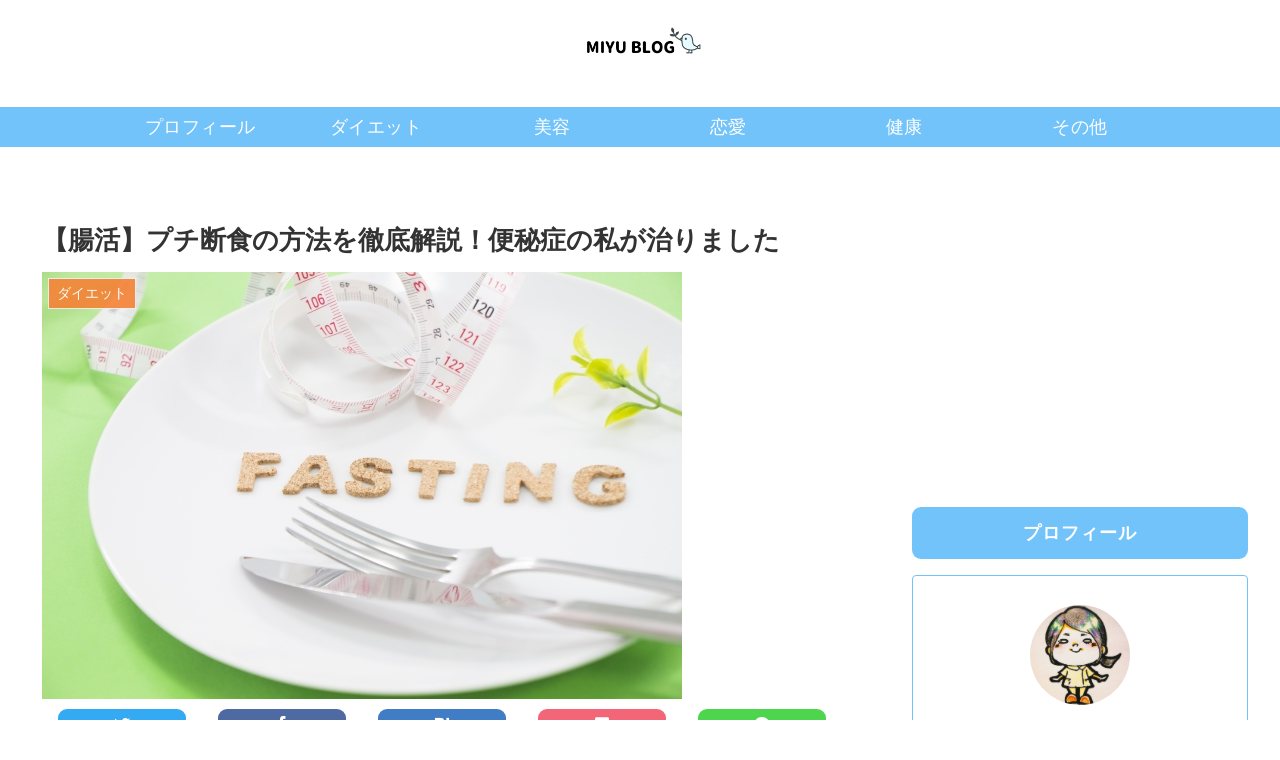

--- FILE ---
content_type: text/html; charset=utf-8
request_url: https://www.google.com/recaptcha/api2/aframe
body_size: 266
content:
<!DOCTYPE HTML><html><head><meta http-equiv="content-type" content="text/html; charset=UTF-8"></head><body><script nonce="XN806gdXEERttK8TaamklQ">/** Anti-fraud and anti-abuse applications only. See google.com/recaptcha */ try{var clients={'sodar':'https://pagead2.googlesyndication.com/pagead/sodar?'};window.addEventListener("message",function(a){try{if(a.source===window.parent){var b=JSON.parse(a.data);var c=clients[b['id']];if(c){var d=document.createElement('img');d.src=c+b['params']+'&rc='+(localStorage.getItem("rc::a")?sessionStorage.getItem("rc::b"):"");window.document.body.appendChild(d);sessionStorage.setItem("rc::e",parseInt(sessionStorage.getItem("rc::e")||0)+1);localStorage.setItem("rc::h",'1768678333260');}}}catch(b){}});window.parent.postMessage("_grecaptcha_ready", "*");}catch(b){}</script></body></html>